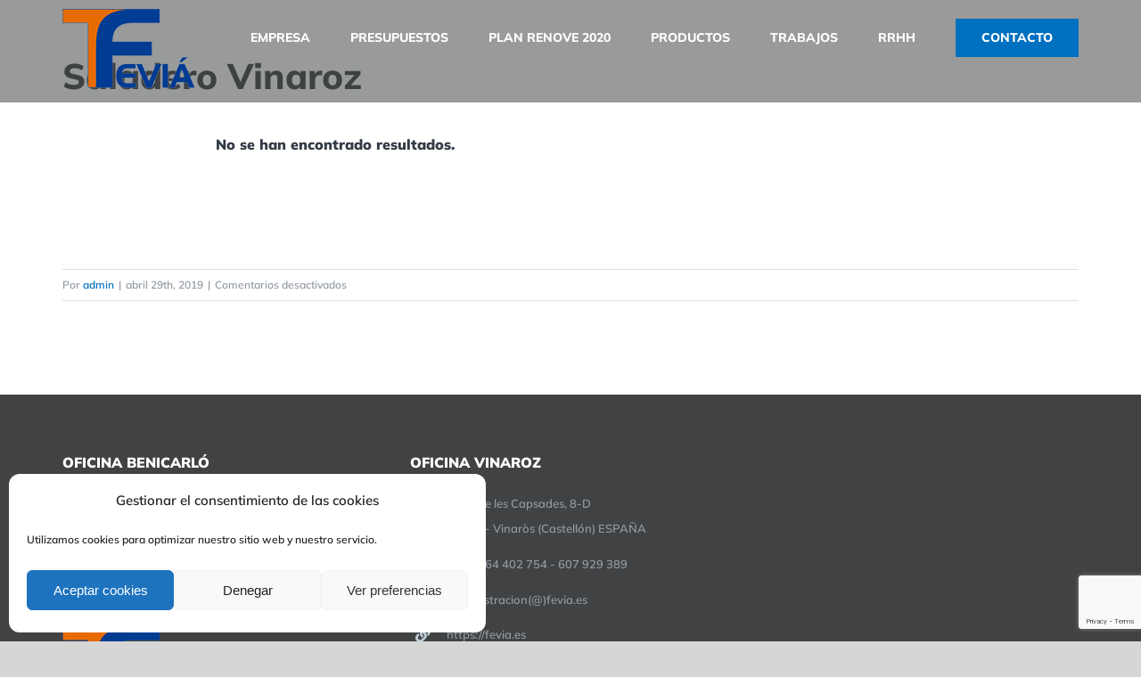

--- FILE ---
content_type: text/html; charset=utf-8
request_url: https://www.google.com/recaptcha/api2/anchor?ar=1&k=6Lcm_uAUAAAAAEY7Ig6_E_bmoOCqdwX6DlINGrux&co=aHR0cHM6Ly9mZXZpYS5lczo0NDM.&hl=en&v=7gg7H51Q-naNfhmCP3_R47ho&size=invisible&anchor-ms=20000&execute-ms=15000&cb=dt9fysiur03f
body_size: 48155
content:
<!DOCTYPE HTML><html dir="ltr" lang="en"><head><meta http-equiv="Content-Type" content="text/html; charset=UTF-8">
<meta http-equiv="X-UA-Compatible" content="IE=edge">
<title>reCAPTCHA</title>
<style type="text/css">
/* cyrillic-ext */
@font-face {
  font-family: 'Roboto';
  font-style: normal;
  font-weight: 400;
  font-stretch: 100%;
  src: url(//fonts.gstatic.com/s/roboto/v48/KFO7CnqEu92Fr1ME7kSn66aGLdTylUAMa3GUBHMdazTgWw.woff2) format('woff2');
  unicode-range: U+0460-052F, U+1C80-1C8A, U+20B4, U+2DE0-2DFF, U+A640-A69F, U+FE2E-FE2F;
}
/* cyrillic */
@font-face {
  font-family: 'Roboto';
  font-style: normal;
  font-weight: 400;
  font-stretch: 100%;
  src: url(//fonts.gstatic.com/s/roboto/v48/KFO7CnqEu92Fr1ME7kSn66aGLdTylUAMa3iUBHMdazTgWw.woff2) format('woff2');
  unicode-range: U+0301, U+0400-045F, U+0490-0491, U+04B0-04B1, U+2116;
}
/* greek-ext */
@font-face {
  font-family: 'Roboto';
  font-style: normal;
  font-weight: 400;
  font-stretch: 100%;
  src: url(//fonts.gstatic.com/s/roboto/v48/KFO7CnqEu92Fr1ME7kSn66aGLdTylUAMa3CUBHMdazTgWw.woff2) format('woff2');
  unicode-range: U+1F00-1FFF;
}
/* greek */
@font-face {
  font-family: 'Roboto';
  font-style: normal;
  font-weight: 400;
  font-stretch: 100%;
  src: url(//fonts.gstatic.com/s/roboto/v48/KFO7CnqEu92Fr1ME7kSn66aGLdTylUAMa3-UBHMdazTgWw.woff2) format('woff2');
  unicode-range: U+0370-0377, U+037A-037F, U+0384-038A, U+038C, U+038E-03A1, U+03A3-03FF;
}
/* math */
@font-face {
  font-family: 'Roboto';
  font-style: normal;
  font-weight: 400;
  font-stretch: 100%;
  src: url(//fonts.gstatic.com/s/roboto/v48/KFO7CnqEu92Fr1ME7kSn66aGLdTylUAMawCUBHMdazTgWw.woff2) format('woff2');
  unicode-range: U+0302-0303, U+0305, U+0307-0308, U+0310, U+0312, U+0315, U+031A, U+0326-0327, U+032C, U+032F-0330, U+0332-0333, U+0338, U+033A, U+0346, U+034D, U+0391-03A1, U+03A3-03A9, U+03B1-03C9, U+03D1, U+03D5-03D6, U+03F0-03F1, U+03F4-03F5, U+2016-2017, U+2034-2038, U+203C, U+2040, U+2043, U+2047, U+2050, U+2057, U+205F, U+2070-2071, U+2074-208E, U+2090-209C, U+20D0-20DC, U+20E1, U+20E5-20EF, U+2100-2112, U+2114-2115, U+2117-2121, U+2123-214F, U+2190, U+2192, U+2194-21AE, U+21B0-21E5, U+21F1-21F2, U+21F4-2211, U+2213-2214, U+2216-22FF, U+2308-230B, U+2310, U+2319, U+231C-2321, U+2336-237A, U+237C, U+2395, U+239B-23B7, U+23D0, U+23DC-23E1, U+2474-2475, U+25AF, U+25B3, U+25B7, U+25BD, U+25C1, U+25CA, U+25CC, U+25FB, U+266D-266F, U+27C0-27FF, U+2900-2AFF, U+2B0E-2B11, U+2B30-2B4C, U+2BFE, U+3030, U+FF5B, U+FF5D, U+1D400-1D7FF, U+1EE00-1EEFF;
}
/* symbols */
@font-face {
  font-family: 'Roboto';
  font-style: normal;
  font-weight: 400;
  font-stretch: 100%;
  src: url(//fonts.gstatic.com/s/roboto/v48/KFO7CnqEu92Fr1ME7kSn66aGLdTylUAMaxKUBHMdazTgWw.woff2) format('woff2');
  unicode-range: U+0001-000C, U+000E-001F, U+007F-009F, U+20DD-20E0, U+20E2-20E4, U+2150-218F, U+2190, U+2192, U+2194-2199, U+21AF, U+21E6-21F0, U+21F3, U+2218-2219, U+2299, U+22C4-22C6, U+2300-243F, U+2440-244A, U+2460-24FF, U+25A0-27BF, U+2800-28FF, U+2921-2922, U+2981, U+29BF, U+29EB, U+2B00-2BFF, U+4DC0-4DFF, U+FFF9-FFFB, U+10140-1018E, U+10190-1019C, U+101A0, U+101D0-101FD, U+102E0-102FB, U+10E60-10E7E, U+1D2C0-1D2D3, U+1D2E0-1D37F, U+1F000-1F0FF, U+1F100-1F1AD, U+1F1E6-1F1FF, U+1F30D-1F30F, U+1F315, U+1F31C, U+1F31E, U+1F320-1F32C, U+1F336, U+1F378, U+1F37D, U+1F382, U+1F393-1F39F, U+1F3A7-1F3A8, U+1F3AC-1F3AF, U+1F3C2, U+1F3C4-1F3C6, U+1F3CA-1F3CE, U+1F3D4-1F3E0, U+1F3ED, U+1F3F1-1F3F3, U+1F3F5-1F3F7, U+1F408, U+1F415, U+1F41F, U+1F426, U+1F43F, U+1F441-1F442, U+1F444, U+1F446-1F449, U+1F44C-1F44E, U+1F453, U+1F46A, U+1F47D, U+1F4A3, U+1F4B0, U+1F4B3, U+1F4B9, U+1F4BB, U+1F4BF, U+1F4C8-1F4CB, U+1F4D6, U+1F4DA, U+1F4DF, U+1F4E3-1F4E6, U+1F4EA-1F4ED, U+1F4F7, U+1F4F9-1F4FB, U+1F4FD-1F4FE, U+1F503, U+1F507-1F50B, U+1F50D, U+1F512-1F513, U+1F53E-1F54A, U+1F54F-1F5FA, U+1F610, U+1F650-1F67F, U+1F687, U+1F68D, U+1F691, U+1F694, U+1F698, U+1F6AD, U+1F6B2, U+1F6B9-1F6BA, U+1F6BC, U+1F6C6-1F6CF, U+1F6D3-1F6D7, U+1F6E0-1F6EA, U+1F6F0-1F6F3, U+1F6F7-1F6FC, U+1F700-1F7FF, U+1F800-1F80B, U+1F810-1F847, U+1F850-1F859, U+1F860-1F887, U+1F890-1F8AD, U+1F8B0-1F8BB, U+1F8C0-1F8C1, U+1F900-1F90B, U+1F93B, U+1F946, U+1F984, U+1F996, U+1F9E9, U+1FA00-1FA6F, U+1FA70-1FA7C, U+1FA80-1FA89, U+1FA8F-1FAC6, U+1FACE-1FADC, U+1FADF-1FAE9, U+1FAF0-1FAF8, U+1FB00-1FBFF;
}
/* vietnamese */
@font-face {
  font-family: 'Roboto';
  font-style: normal;
  font-weight: 400;
  font-stretch: 100%;
  src: url(//fonts.gstatic.com/s/roboto/v48/KFO7CnqEu92Fr1ME7kSn66aGLdTylUAMa3OUBHMdazTgWw.woff2) format('woff2');
  unicode-range: U+0102-0103, U+0110-0111, U+0128-0129, U+0168-0169, U+01A0-01A1, U+01AF-01B0, U+0300-0301, U+0303-0304, U+0308-0309, U+0323, U+0329, U+1EA0-1EF9, U+20AB;
}
/* latin-ext */
@font-face {
  font-family: 'Roboto';
  font-style: normal;
  font-weight: 400;
  font-stretch: 100%;
  src: url(//fonts.gstatic.com/s/roboto/v48/KFO7CnqEu92Fr1ME7kSn66aGLdTylUAMa3KUBHMdazTgWw.woff2) format('woff2');
  unicode-range: U+0100-02BA, U+02BD-02C5, U+02C7-02CC, U+02CE-02D7, U+02DD-02FF, U+0304, U+0308, U+0329, U+1D00-1DBF, U+1E00-1E9F, U+1EF2-1EFF, U+2020, U+20A0-20AB, U+20AD-20C0, U+2113, U+2C60-2C7F, U+A720-A7FF;
}
/* latin */
@font-face {
  font-family: 'Roboto';
  font-style: normal;
  font-weight: 400;
  font-stretch: 100%;
  src: url(//fonts.gstatic.com/s/roboto/v48/KFO7CnqEu92Fr1ME7kSn66aGLdTylUAMa3yUBHMdazQ.woff2) format('woff2');
  unicode-range: U+0000-00FF, U+0131, U+0152-0153, U+02BB-02BC, U+02C6, U+02DA, U+02DC, U+0304, U+0308, U+0329, U+2000-206F, U+20AC, U+2122, U+2191, U+2193, U+2212, U+2215, U+FEFF, U+FFFD;
}
/* cyrillic-ext */
@font-face {
  font-family: 'Roboto';
  font-style: normal;
  font-weight: 500;
  font-stretch: 100%;
  src: url(//fonts.gstatic.com/s/roboto/v48/KFO7CnqEu92Fr1ME7kSn66aGLdTylUAMa3GUBHMdazTgWw.woff2) format('woff2');
  unicode-range: U+0460-052F, U+1C80-1C8A, U+20B4, U+2DE0-2DFF, U+A640-A69F, U+FE2E-FE2F;
}
/* cyrillic */
@font-face {
  font-family: 'Roboto';
  font-style: normal;
  font-weight: 500;
  font-stretch: 100%;
  src: url(//fonts.gstatic.com/s/roboto/v48/KFO7CnqEu92Fr1ME7kSn66aGLdTylUAMa3iUBHMdazTgWw.woff2) format('woff2');
  unicode-range: U+0301, U+0400-045F, U+0490-0491, U+04B0-04B1, U+2116;
}
/* greek-ext */
@font-face {
  font-family: 'Roboto';
  font-style: normal;
  font-weight: 500;
  font-stretch: 100%;
  src: url(//fonts.gstatic.com/s/roboto/v48/KFO7CnqEu92Fr1ME7kSn66aGLdTylUAMa3CUBHMdazTgWw.woff2) format('woff2');
  unicode-range: U+1F00-1FFF;
}
/* greek */
@font-face {
  font-family: 'Roboto';
  font-style: normal;
  font-weight: 500;
  font-stretch: 100%;
  src: url(//fonts.gstatic.com/s/roboto/v48/KFO7CnqEu92Fr1ME7kSn66aGLdTylUAMa3-UBHMdazTgWw.woff2) format('woff2');
  unicode-range: U+0370-0377, U+037A-037F, U+0384-038A, U+038C, U+038E-03A1, U+03A3-03FF;
}
/* math */
@font-face {
  font-family: 'Roboto';
  font-style: normal;
  font-weight: 500;
  font-stretch: 100%;
  src: url(//fonts.gstatic.com/s/roboto/v48/KFO7CnqEu92Fr1ME7kSn66aGLdTylUAMawCUBHMdazTgWw.woff2) format('woff2');
  unicode-range: U+0302-0303, U+0305, U+0307-0308, U+0310, U+0312, U+0315, U+031A, U+0326-0327, U+032C, U+032F-0330, U+0332-0333, U+0338, U+033A, U+0346, U+034D, U+0391-03A1, U+03A3-03A9, U+03B1-03C9, U+03D1, U+03D5-03D6, U+03F0-03F1, U+03F4-03F5, U+2016-2017, U+2034-2038, U+203C, U+2040, U+2043, U+2047, U+2050, U+2057, U+205F, U+2070-2071, U+2074-208E, U+2090-209C, U+20D0-20DC, U+20E1, U+20E5-20EF, U+2100-2112, U+2114-2115, U+2117-2121, U+2123-214F, U+2190, U+2192, U+2194-21AE, U+21B0-21E5, U+21F1-21F2, U+21F4-2211, U+2213-2214, U+2216-22FF, U+2308-230B, U+2310, U+2319, U+231C-2321, U+2336-237A, U+237C, U+2395, U+239B-23B7, U+23D0, U+23DC-23E1, U+2474-2475, U+25AF, U+25B3, U+25B7, U+25BD, U+25C1, U+25CA, U+25CC, U+25FB, U+266D-266F, U+27C0-27FF, U+2900-2AFF, U+2B0E-2B11, U+2B30-2B4C, U+2BFE, U+3030, U+FF5B, U+FF5D, U+1D400-1D7FF, U+1EE00-1EEFF;
}
/* symbols */
@font-face {
  font-family: 'Roboto';
  font-style: normal;
  font-weight: 500;
  font-stretch: 100%;
  src: url(//fonts.gstatic.com/s/roboto/v48/KFO7CnqEu92Fr1ME7kSn66aGLdTylUAMaxKUBHMdazTgWw.woff2) format('woff2');
  unicode-range: U+0001-000C, U+000E-001F, U+007F-009F, U+20DD-20E0, U+20E2-20E4, U+2150-218F, U+2190, U+2192, U+2194-2199, U+21AF, U+21E6-21F0, U+21F3, U+2218-2219, U+2299, U+22C4-22C6, U+2300-243F, U+2440-244A, U+2460-24FF, U+25A0-27BF, U+2800-28FF, U+2921-2922, U+2981, U+29BF, U+29EB, U+2B00-2BFF, U+4DC0-4DFF, U+FFF9-FFFB, U+10140-1018E, U+10190-1019C, U+101A0, U+101D0-101FD, U+102E0-102FB, U+10E60-10E7E, U+1D2C0-1D2D3, U+1D2E0-1D37F, U+1F000-1F0FF, U+1F100-1F1AD, U+1F1E6-1F1FF, U+1F30D-1F30F, U+1F315, U+1F31C, U+1F31E, U+1F320-1F32C, U+1F336, U+1F378, U+1F37D, U+1F382, U+1F393-1F39F, U+1F3A7-1F3A8, U+1F3AC-1F3AF, U+1F3C2, U+1F3C4-1F3C6, U+1F3CA-1F3CE, U+1F3D4-1F3E0, U+1F3ED, U+1F3F1-1F3F3, U+1F3F5-1F3F7, U+1F408, U+1F415, U+1F41F, U+1F426, U+1F43F, U+1F441-1F442, U+1F444, U+1F446-1F449, U+1F44C-1F44E, U+1F453, U+1F46A, U+1F47D, U+1F4A3, U+1F4B0, U+1F4B3, U+1F4B9, U+1F4BB, U+1F4BF, U+1F4C8-1F4CB, U+1F4D6, U+1F4DA, U+1F4DF, U+1F4E3-1F4E6, U+1F4EA-1F4ED, U+1F4F7, U+1F4F9-1F4FB, U+1F4FD-1F4FE, U+1F503, U+1F507-1F50B, U+1F50D, U+1F512-1F513, U+1F53E-1F54A, U+1F54F-1F5FA, U+1F610, U+1F650-1F67F, U+1F687, U+1F68D, U+1F691, U+1F694, U+1F698, U+1F6AD, U+1F6B2, U+1F6B9-1F6BA, U+1F6BC, U+1F6C6-1F6CF, U+1F6D3-1F6D7, U+1F6E0-1F6EA, U+1F6F0-1F6F3, U+1F6F7-1F6FC, U+1F700-1F7FF, U+1F800-1F80B, U+1F810-1F847, U+1F850-1F859, U+1F860-1F887, U+1F890-1F8AD, U+1F8B0-1F8BB, U+1F8C0-1F8C1, U+1F900-1F90B, U+1F93B, U+1F946, U+1F984, U+1F996, U+1F9E9, U+1FA00-1FA6F, U+1FA70-1FA7C, U+1FA80-1FA89, U+1FA8F-1FAC6, U+1FACE-1FADC, U+1FADF-1FAE9, U+1FAF0-1FAF8, U+1FB00-1FBFF;
}
/* vietnamese */
@font-face {
  font-family: 'Roboto';
  font-style: normal;
  font-weight: 500;
  font-stretch: 100%;
  src: url(//fonts.gstatic.com/s/roboto/v48/KFO7CnqEu92Fr1ME7kSn66aGLdTylUAMa3OUBHMdazTgWw.woff2) format('woff2');
  unicode-range: U+0102-0103, U+0110-0111, U+0128-0129, U+0168-0169, U+01A0-01A1, U+01AF-01B0, U+0300-0301, U+0303-0304, U+0308-0309, U+0323, U+0329, U+1EA0-1EF9, U+20AB;
}
/* latin-ext */
@font-face {
  font-family: 'Roboto';
  font-style: normal;
  font-weight: 500;
  font-stretch: 100%;
  src: url(//fonts.gstatic.com/s/roboto/v48/KFO7CnqEu92Fr1ME7kSn66aGLdTylUAMa3KUBHMdazTgWw.woff2) format('woff2');
  unicode-range: U+0100-02BA, U+02BD-02C5, U+02C7-02CC, U+02CE-02D7, U+02DD-02FF, U+0304, U+0308, U+0329, U+1D00-1DBF, U+1E00-1E9F, U+1EF2-1EFF, U+2020, U+20A0-20AB, U+20AD-20C0, U+2113, U+2C60-2C7F, U+A720-A7FF;
}
/* latin */
@font-face {
  font-family: 'Roboto';
  font-style: normal;
  font-weight: 500;
  font-stretch: 100%;
  src: url(//fonts.gstatic.com/s/roboto/v48/KFO7CnqEu92Fr1ME7kSn66aGLdTylUAMa3yUBHMdazQ.woff2) format('woff2');
  unicode-range: U+0000-00FF, U+0131, U+0152-0153, U+02BB-02BC, U+02C6, U+02DA, U+02DC, U+0304, U+0308, U+0329, U+2000-206F, U+20AC, U+2122, U+2191, U+2193, U+2212, U+2215, U+FEFF, U+FFFD;
}
/* cyrillic-ext */
@font-face {
  font-family: 'Roboto';
  font-style: normal;
  font-weight: 900;
  font-stretch: 100%;
  src: url(//fonts.gstatic.com/s/roboto/v48/KFO7CnqEu92Fr1ME7kSn66aGLdTylUAMa3GUBHMdazTgWw.woff2) format('woff2');
  unicode-range: U+0460-052F, U+1C80-1C8A, U+20B4, U+2DE0-2DFF, U+A640-A69F, U+FE2E-FE2F;
}
/* cyrillic */
@font-face {
  font-family: 'Roboto';
  font-style: normal;
  font-weight: 900;
  font-stretch: 100%;
  src: url(//fonts.gstatic.com/s/roboto/v48/KFO7CnqEu92Fr1ME7kSn66aGLdTylUAMa3iUBHMdazTgWw.woff2) format('woff2');
  unicode-range: U+0301, U+0400-045F, U+0490-0491, U+04B0-04B1, U+2116;
}
/* greek-ext */
@font-face {
  font-family: 'Roboto';
  font-style: normal;
  font-weight: 900;
  font-stretch: 100%;
  src: url(//fonts.gstatic.com/s/roboto/v48/KFO7CnqEu92Fr1ME7kSn66aGLdTylUAMa3CUBHMdazTgWw.woff2) format('woff2');
  unicode-range: U+1F00-1FFF;
}
/* greek */
@font-face {
  font-family: 'Roboto';
  font-style: normal;
  font-weight: 900;
  font-stretch: 100%;
  src: url(//fonts.gstatic.com/s/roboto/v48/KFO7CnqEu92Fr1ME7kSn66aGLdTylUAMa3-UBHMdazTgWw.woff2) format('woff2');
  unicode-range: U+0370-0377, U+037A-037F, U+0384-038A, U+038C, U+038E-03A1, U+03A3-03FF;
}
/* math */
@font-face {
  font-family: 'Roboto';
  font-style: normal;
  font-weight: 900;
  font-stretch: 100%;
  src: url(//fonts.gstatic.com/s/roboto/v48/KFO7CnqEu92Fr1ME7kSn66aGLdTylUAMawCUBHMdazTgWw.woff2) format('woff2');
  unicode-range: U+0302-0303, U+0305, U+0307-0308, U+0310, U+0312, U+0315, U+031A, U+0326-0327, U+032C, U+032F-0330, U+0332-0333, U+0338, U+033A, U+0346, U+034D, U+0391-03A1, U+03A3-03A9, U+03B1-03C9, U+03D1, U+03D5-03D6, U+03F0-03F1, U+03F4-03F5, U+2016-2017, U+2034-2038, U+203C, U+2040, U+2043, U+2047, U+2050, U+2057, U+205F, U+2070-2071, U+2074-208E, U+2090-209C, U+20D0-20DC, U+20E1, U+20E5-20EF, U+2100-2112, U+2114-2115, U+2117-2121, U+2123-214F, U+2190, U+2192, U+2194-21AE, U+21B0-21E5, U+21F1-21F2, U+21F4-2211, U+2213-2214, U+2216-22FF, U+2308-230B, U+2310, U+2319, U+231C-2321, U+2336-237A, U+237C, U+2395, U+239B-23B7, U+23D0, U+23DC-23E1, U+2474-2475, U+25AF, U+25B3, U+25B7, U+25BD, U+25C1, U+25CA, U+25CC, U+25FB, U+266D-266F, U+27C0-27FF, U+2900-2AFF, U+2B0E-2B11, U+2B30-2B4C, U+2BFE, U+3030, U+FF5B, U+FF5D, U+1D400-1D7FF, U+1EE00-1EEFF;
}
/* symbols */
@font-face {
  font-family: 'Roboto';
  font-style: normal;
  font-weight: 900;
  font-stretch: 100%;
  src: url(//fonts.gstatic.com/s/roboto/v48/KFO7CnqEu92Fr1ME7kSn66aGLdTylUAMaxKUBHMdazTgWw.woff2) format('woff2');
  unicode-range: U+0001-000C, U+000E-001F, U+007F-009F, U+20DD-20E0, U+20E2-20E4, U+2150-218F, U+2190, U+2192, U+2194-2199, U+21AF, U+21E6-21F0, U+21F3, U+2218-2219, U+2299, U+22C4-22C6, U+2300-243F, U+2440-244A, U+2460-24FF, U+25A0-27BF, U+2800-28FF, U+2921-2922, U+2981, U+29BF, U+29EB, U+2B00-2BFF, U+4DC0-4DFF, U+FFF9-FFFB, U+10140-1018E, U+10190-1019C, U+101A0, U+101D0-101FD, U+102E0-102FB, U+10E60-10E7E, U+1D2C0-1D2D3, U+1D2E0-1D37F, U+1F000-1F0FF, U+1F100-1F1AD, U+1F1E6-1F1FF, U+1F30D-1F30F, U+1F315, U+1F31C, U+1F31E, U+1F320-1F32C, U+1F336, U+1F378, U+1F37D, U+1F382, U+1F393-1F39F, U+1F3A7-1F3A8, U+1F3AC-1F3AF, U+1F3C2, U+1F3C4-1F3C6, U+1F3CA-1F3CE, U+1F3D4-1F3E0, U+1F3ED, U+1F3F1-1F3F3, U+1F3F5-1F3F7, U+1F408, U+1F415, U+1F41F, U+1F426, U+1F43F, U+1F441-1F442, U+1F444, U+1F446-1F449, U+1F44C-1F44E, U+1F453, U+1F46A, U+1F47D, U+1F4A3, U+1F4B0, U+1F4B3, U+1F4B9, U+1F4BB, U+1F4BF, U+1F4C8-1F4CB, U+1F4D6, U+1F4DA, U+1F4DF, U+1F4E3-1F4E6, U+1F4EA-1F4ED, U+1F4F7, U+1F4F9-1F4FB, U+1F4FD-1F4FE, U+1F503, U+1F507-1F50B, U+1F50D, U+1F512-1F513, U+1F53E-1F54A, U+1F54F-1F5FA, U+1F610, U+1F650-1F67F, U+1F687, U+1F68D, U+1F691, U+1F694, U+1F698, U+1F6AD, U+1F6B2, U+1F6B9-1F6BA, U+1F6BC, U+1F6C6-1F6CF, U+1F6D3-1F6D7, U+1F6E0-1F6EA, U+1F6F0-1F6F3, U+1F6F7-1F6FC, U+1F700-1F7FF, U+1F800-1F80B, U+1F810-1F847, U+1F850-1F859, U+1F860-1F887, U+1F890-1F8AD, U+1F8B0-1F8BB, U+1F8C0-1F8C1, U+1F900-1F90B, U+1F93B, U+1F946, U+1F984, U+1F996, U+1F9E9, U+1FA00-1FA6F, U+1FA70-1FA7C, U+1FA80-1FA89, U+1FA8F-1FAC6, U+1FACE-1FADC, U+1FADF-1FAE9, U+1FAF0-1FAF8, U+1FB00-1FBFF;
}
/* vietnamese */
@font-face {
  font-family: 'Roboto';
  font-style: normal;
  font-weight: 900;
  font-stretch: 100%;
  src: url(//fonts.gstatic.com/s/roboto/v48/KFO7CnqEu92Fr1ME7kSn66aGLdTylUAMa3OUBHMdazTgWw.woff2) format('woff2');
  unicode-range: U+0102-0103, U+0110-0111, U+0128-0129, U+0168-0169, U+01A0-01A1, U+01AF-01B0, U+0300-0301, U+0303-0304, U+0308-0309, U+0323, U+0329, U+1EA0-1EF9, U+20AB;
}
/* latin-ext */
@font-face {
  font-family: 'Roboto';
  font-style: normal;
  font-weight: 900;
  font-stretch: 100%;
  src: url(//fonts.gstatic.com/s/roboto/v48/KFO7CnqEu92Fr1ME7kSn66aGLdTylUAMa3KUBHMdazTgWw.woff2) format('woff2');
  unicode-range: U+0100-02BA, U+02BD-02C5, U+02C7-02CC, U+02CE-02D7, U+02DD-02FF, U+0304, U+0308, U+0329, U+1D00-1DBF, U+1E00-1E9F, U+1EF2-1EFF, U+2020, U+20A0-20AB, U+20AD-20C0, U+2113, U+2C60-2C7F, U+A720-A7FF;
}
/* latin */
@font-face {
  font-family: 'Roboto';
  font-style: normal;
  font-weight: 900;
  font-stretch: 100%;
  src: url(//fonts.gstatic.com/s/roboto/v48/KFO7CnqEu92Fr1ME7kSn66aGLdTylUAMa3yUBHMdazQ.woff2) format('woff2');
  unicode-range: U+0000-00FF, U+0131, U+0152-0153, U+02BB-02BC, U+02C6, U+02DA, U+02DC, U+0304, U+0308, U+0329, U+2000-206F, U+20AC, U+2122, U+2191, U+2193, U+2212, U+2215, U+FEFF, U+FFFD;
}

</style>
<link rel="stylesheet" type="text/css" href="https://www.gstatic.com/recaptcha/releases/7gg7H51Q-naNfhmCP3_R47ho/styles__ltr.css">
<script nonce="WjiRWHmmNr0nOYW80ZviTw" type="text/javascript">window['__recaptcha_api'] = 'https://www.google.com/recaptcha/api2/';</script>
<script type="text/javascript" src="https://www.gstatic.com/recaptcha/releases/7gg7H51Q-naNfhmCP3_R47ho/recaptcha__en.js" nonce="WjiRWHmmNr0nOYW80ZviTw">
      
    </script></head>
<body><div id="rc-anchor-alert" class="rc-anchor-alert"></div>
<input type="hidden" id="recaptcha-token" value="[base64]">
<script type="text/javascript" nonce="WjiRWHmmNr0nOYW80ZviTw">
      recaptcha.anchor.Main.init("[\x22ainput\x22,[\x22bgdata\x22,\x22\x22,\[base64]/[base64]/UltIKytdPWE6KGE8MjA0OD9SW0grK109YT4+NnwxOTI6KChhJjY0NTEyKT09NTUyOTYmJnErMTxoLmxlbmd0aCYmKGguY2hhckNvZGVBdChxKzEpJjY0NTEyKT09NTYzMjA/[base64]/MjU1OlI/[base64]/[base64]/[base64]/[base64]/[base64]/[base64]/[base64]/[base64]/[base64]/[base64]\x22,\[base64]\\u003d\\u003d\x22,\x22DSPCpkMPwpbCj8KHdsKCIG7ChcKGwp48w7jDoTRLwpR4IgbCm2PCgDZTwoEBwrxGw7xHYHTCh8Kgw6MNZAxsd24AblZRdsOEWxISw5Nuw7XCucO9wqlyAGNsw7MHLC1PwovDq8OOJ1TCgWhqCsKycHBoccOIw67DmcOswqo5FMKMRWYjFsK/[base64]/ClcKCX8O6f8OSJx3DiV3Ch8KfXiHCocOIwpPDo8OKFVMTPUAew7tywoBVw4JzwpBLBG3CmnDDnh/[base64]/DvMOHwrwSbyjDhhwHG8OwSsO7w4UTwrrCkcOhK8ORw63Dq2bDsSrColbCtGjDhMKSBEbDuQpnDkDChsOnwofDvcKlwq/CrcO3wprDkBF9eCx3wpvDrxliY2oSNnEpUsOwwqzClREAwqXDnz1XwrBHRMKrNMOrwqXCs8O5RgnDksKtEVIRwofDicOHbjMFw49DY8Oqwp3DlsO5wqc7w5pRw5/Cl8K3CsO0K1wILcOkwpgJwrDCucKCZsOXwrfDkUbDtsK7fcKiUcK0w45xw4XDhTtAw5LDnsOxw63DklHCiMONdsK6I1VUMwMFZxNBw5toc8KuMMO2w4DCrMORw7PDqxfDlMKuAlLCoELCtsONwrR0GzUwwr10w694w43CscOqw6rDu8KZRcOyE3Ujw6IQwrZlwo4Nw7/DpMOxbRzCkcKdfmnCshzDswrDlMOfwqLCsMOMUcKyR8O6w4UpP8O6IcKAw4MhfmbDo0PDn8Ojw53Dj3ICN8Klw7wGQ1opXzMTw5vCq1jCh0gwPmvDuULCj8Khw7HDhcOGw5fCi3hlwo3DoEHDocOrw47DvnVhw49YIsOZw4jCl0kNwo/DtMKKw79JwofDrknDtk3DuErCsMOfwo/DrDTDlMKEdMO6WCvDicOeXcK5L0tIZsK1f8OVw5rDssKda8KMwo3DtcK7UcO9w41lw4LDmcK4w7NoG1rCkMO2w7BkWMOMW2bDqcO3ASzCsAMRZ8OqFkDDjQ4YIcOACcOoTcKCBkYUZD8nw4/DkloowqU9HMOMw6PCqMOFwq5ow6NhwqrCl8OhKsOvw6pRZDrDscO/GMOQwr4Tw5BBw4/DqsOywps+wqzDi8K2w49NwpTDgsKfwp7CtsKNw4NHc1DDscO8KMOQwpbDp2pNwoLDg2pOw7JQw79AB8K6w4A1w55VwqjCsz5NwqzCqcKBVETCuT83GwMnw4tXGMKMZBYWw4BIwrfDg8OLEcKweMOlTxTDlcKedjHDvMK+f3ALL8ODw6bDkRLDuzoSEcK3QH/DiMKuZjc9Y8OZw7nDvcOAalJMwrzDtzLDs8Kiwr/CrsOUw5wPwpjDphMVw78Kwr5Ww6gVTwLDsMK2wqY2wppXPk1dw74pKMO/[base64]/HDVzdk3Cn8K0GUMhwp7DlMKhO8OMwobCjTQUXcKxYcKew4rCv3ANUW3CiDhtf8KlEMOuw6hdOkDChcOgEQYxXgIoYz1aFMO0MXnDrBDDt0MKwoPDlnUvw5pcwr7DlT/DkC5YVWbDpMKvWWDDiUddw6HDmzDCocO4SsO5FSxgw7zDskHCplNwwrzCpcOJBsOKDsKJwqrDpMOrXmFwL17Cg8O6AjjDl8KRSsK3ScKfEDvDuWEmworDgj/DgEPCowtBwoXDp8Kgw43DjVxHHcKAw4gBcAkjwpwKw7ouJsK1w7U5wpRVN1t3w41edMKBwoXDl8Ojw7RxMMOUw73CkcOYwpYlTD3Cl8K8Y8KjQAnCnAkmwqHDnS/CnSN4wqrCp8KzJMKtKA7CqcKjwq8cBMO2w4PDoAYfwoMbFsOiSsOGw57DlcO0J8KswqhyMsODAsOBG0RiwqjDiC/DlBbDmxnCoUXClg5tWmooYWFewozDmcO6wrZWf8K4TcKrw7bDs2PCl8KxwoETPcKEeHxdw4kPw5cuDcOeHC0gw50kPMKjacOSdj/Crk9SfMO1JU7DphdvA8OORsOAwrx1OMOHfMOySsOHw6sOfiU4URHCl2HCtTPCnF1lIUzDj8KUwpvDhcKAICnCshbCg8O+w5nDjhLDscO+w71GYSDCtllONnTClMKmX0xJw5bCnMKLQ0lDb8KhYn7Dt8Kwbl3DgsK5w4JzBHd5O8OoBcK/OTtJHXTDsH/CgiQ+w5jDhsKzw7BNUTHDmE4HNcOKw6HCuWvDvEjCiMKPLcKnw6s+Q8KyF2MIw6lLHcKYdD8/wpvDh0YIf15gw7nDg0wAwoBmw7pBcQE/XMKcwqZGw6l0DsKlw4AOa8KxKMKMax3CscOdOhZIw5/DnsK/XCRdK2nCrsKww7I+I28ww65Pw7XDs8KLVcOWw50Zw7PDimHDscKhwrfDncOfd8KaWMK5w7HDrMKbZMKDacKmwrTDih/DpkfCpxYKDCrDpcKCworDtSnClsO1wrxAw7fCuUQFw4fDqipiI8Okem/Dkh7DkCfDkh3ClcKiwqsvScKvT8OKOMKHHsO9wqXCosKUw7pEw7tnw65CSn/[base64]/wrjCthLCucKKw7XCj8OUwoFQwoTDicKhRDFrw7nCi8Kzw5ceUcO/[base64]/wqfDgAHDi3LDmAYqI8Ktw4Y0wq0Ewrp3KATDqcOQdyQkEcOAD1AKw71QMXzCpMOxwpQ5RsKQw4MlwpzCmsKvw4ZowqDDtDLCkcOdwoUBw7TDk8KcwpxKwochfcK4YsKSKjMIwrvDp8KnwqfDtXbDu0MpwrDDtXk8CcObBUsuw50ewoN9DBbDqEdxw7B6wp/Cq8KUwoXCkVQ1H8KQw73Dv8KnE8K+bsOuw4gcw6DCgMOracONesOSacKbLSXCiA1tw6jDn8OxwqXDrALDnsObw49JHHnDg3B0w4JaaVrCvwrDjMOUeQ9ee8KLH8KEwqjDuG5Tw7PCuybDn1/[base64]/DhxJLdQgYw5TDjC3CvsOsw7vCscOlw7N/H8Klwo5MEx10wrF5w7pRw6TDpVRBw5fCtUoWQMOyw43CtMKJbAjCqsO7L8OFMsKONhEWSWzCq8KTesKDwoYDwr/ClAQWwoUzw5LCv8K2YEtzQjQqwr3CrgXCnEXCklTDg8KKDcKYwrHDqAbDisODThrDj0dow645GsK6w6jChsKaFcKDwoDDu8OkBXnDnTrCujjDp37CtTR2w5gzScOkXcKSw4Q/WsOpwoPCpsOww4w4UmHDpMOYMHRrEcOPa8O9XgnCvUnCscKKw7spcx3ClVBLw5UDCcOiK1hzwpXDssOVLcKywpLCrylhEcK2ZH8oZcKSWWXDoMKKanrDscKIwqhASMKUw6/[base64]/[base64]/woYowrzDpsO6wrDDj8OXU3VEaCzDq3J7wo3DvAMND8OAMcO1w4DDssO5wobDucKewoA5fcOnwoXCvMKVAcKsw4IIKsK2w6XCqsKQZMK6EF/Ci0zClcOfw4x7UnsCQcK2w6fCvcKnwpJSw4dZw6B0wpd6woAdw5pWB8KLMFk6w7XCicOnwpfChsK5Phs/wr3CscOfw4NregjCocKSwrceTsKdd1pZAsKlfxZrw4pkK8OrDDdicsKCwpgFIMKZRzXCny8ew79Xw4/DlMOZw7TCm3TCrsKZMMOiwo3Ct8KIJRjDmMOiwq7CrzfCiGUTw6jDgCw7w7ltPDfCs8K1w4bDpw3Cv3jCrMKTwoNDw7gKw4MywpwtwrzDshkyK8OrYsOow6HCuXpcw6V/w40AL8Okw6vCjhnCscKmMcOeU8KMwqPDknfDsiYTwpDDnsO2w7UFwoNwwq7DscOxMV7Cmk1+HkrClwTCjhPCsxJJPwXCm8KeM0x7wovCh1rDhcORAMOvFWlvdcOPbsK8w67ClVPCpcKfMsOxw5HCq8Khw5hbKHLCtcKrw6Nzw7fDmMKdP8KKfcKJwp/[base64]/CgsOFwqdhwqVPw7fCt8OYw4QwN8Ozw58YZRnDn8K3wqwdwrogbcOsw5VHMcKDwoXCg3/DpnfCqcOdwq8AZGsAwr59Q8KULWIlwrUTFMKhwqrCgmJ5EcK9R8OwVsO4DsOSFhPDk0bDqcKyfcKFIkVsw5JfJibDr8KEwrUqdMK+GcKhw7TDkALCpAvDsDlOBMK0NcKAwp/Dgk/[base64]/wrJhwr7Ds8Kgwqh+wqEAYBRlw6cCCiDCicO5woMdw6HDjg4GwpdAaD1XA3TDv3A+wp/Ds8KoQMK+CsOeChrCqsKzw4bDhMKEw44fwqNFNBrDqxjDrU5kw5TDiTh7E1PCrnhBVkApwozDu8KZw5dbw6jCtcOtEcONMMKEBcKWE0JwwqXDnDbCihPCp1nConbDusK2AsO/AWpmLBJ8HMO4wpBaw7JIAMKXwqnDjTEoBz5Vw5jCiTgcJjLChzIdwofCnAVAL8K8acK/wrHDhVdtwq8ww4nCusKIwoLCoB89wrdbw4hfw4nCpD9Aw5pGAXsQw6sCFsOTwrvDslkxwrgMKsKZwp7Cn8ObwoPCpEVPdCUrOFnDnMK1ZT/CqT1aX8KhLcOYwq9vw5XCi8O5WUNIYMOdIMOkT8KywpQwwozCp8OtLsKfcsObw5tdAx9iw7B7wpwxXGQ7GkvDtcK5R1DCicKgwq3CrkvDo8O+wojCqUobZEExw6HDr8KyMW8DwqJcPgJ/WxTDilEqwpHCosOnQRw3X3Y5w6HCuhfCtx3CiMKuw6rDvxtpw7Ztw51GdcOuw4rDvEBkwrwzMGZjwoA7IcOvBh7Dpx8Kw4Aew6fDjktdMzVwwpcDAsO6GWYZBMKGRMO3HkZSw4XDncKTwot6DG/ClB/CmXXDqFlmNA3DqRLCgMKwBMOuwqMmRhQbw44cFijCjS1TczoCCERtQSsZwrdvw6pcw40ILcKrDMK+TxnDsSx5MjDCgsOtwrHDj8O3wpF+b8OcN2nCnV7DhGp9woV2X8OedgM2w6kawr/DmcOmw4J+dEs2w5EaHmXDi8K1SToZTX9YZUVNSBR3wpN+w4zCkVVuw54Iwps6woABw6AKw6I7wqdpw5rDpA7CvwUYw5zDvG9zPR8cTVo9wq1tLRQSVWzCicOqw6HDjUTDo2PDiW/Cv10qL1Erf8OWwrvDkDkGSsKIw6F9woLDscOfwrJqwqJAX8O4VMKpdSHCh8OFw4JuF8K5wo5ewp3DnTHDpsKkDDDClQwvSybCi8OIRMKNw6c/w5nCnsOdw67ClcKEBcOFw44Sw53DpwfCkcONw5DDjsKGwq8wwqpFdi4TwpENdcOxFsOfw7g7w5TCs8KJw5EnCmjCicOEw4/[base64]/DkcKBwrTDjkoMHcKNwpDDq8KhNRA0SS3CrsK/ejTDs8OfPMO2wrbCqyQlJ8O/wot6JcOMw5ECR8KFUMOGblNyw7bDl8OCwofDllUVwo8GwprDiCHCr8KGX0Iyw5dZw5MVCRfDmMK0RE7Cqx0wwrJkwq8HQcO8YRUzw6/DssKpJMKiw5Vaw7VpbAQycizDpWsBLMOTTivDtsOIfMKdeUo7LcOCKMOuwpnDiC/[base64]/[base64]/[base64]/DkMOEADHDk8O5wr7DucO6w4wTKVBCwpLCgsK2woJHKcKowr3DsMOFKMO4w6nCo8Kew7DCtFM0bcK0wphFwqUMMMO1w5rDhMKiGnHCgsOVDR/CnMKDWzPCi8KSwoDCgFbCozDCgMOJwrtEw4HCgcOaAmfClRrDqX7ChsOZwpLDjkbDjlZVw5MqIsKmA8O3w6fDugvDvR/DviDDlztzCnldwrYUwqfClwE6fsOnP8OSw5VmVQ4mwowwTX7Dvw/[base64]/w6jCgCDDmsOXwrwEworDncOdwrTDgyPDscK0w50jS8OwXxTCrcOVw6R6ZmdVw6wdTsOXwqLCrGDDj8Oww4fDjQ7CkMOSLGLDlTbCpCfCphp1JcKmZsKzRcKNXMKBwoZcfcKwaWlZwpt2ZsOcwofDqA8dQmd/[base64]/Cl3jCgDULGEbCrsOAAzzDhMOONnzDicKFWHTDninDlsOpCj7Ct1nDlMK5wpteUMOSQn9qw6JRwrfCnsKsw6pGAB0qw53DgcKAP8Ohw4rDmcOqw4tjwrQJFTJDLivCncKnaUzDgMOfw4zCpE/Cuh/CiMK/[base64]/CmCLDtsOVwrsbw4hbCcOITExnw57Ci8K3cXlEbQHCkcOMSyXDu3YSU8OyWMOeXUEFw5nDlMOdwpHCuSwsS8OvwpHCtsKSw74sw69rw7xCwobDh8OAfsK5ZsO+w48JwoAoCMOvKG83wozCuyA7w63CqjEVwpzDrUzCknkVw63DqsORwrVKJQ/[base64]/[base64]/Di8K+wq1pV8K4aRR/w4zCkcKUwqLCkG5VLhIJJ8Kdf0jCtsKLZAHDncKnw6HDpsOjw7/[base64]/DuRPCj1BQdEpgwoDCmH3Co8Oicj7CnsK9PcKQXMK6TGbCisKqwrHCrcKoCWDCvGPDtjE5w4PCp8KVw6HCmsK/wpFfQgLDosKdwrV9LsOTw6DDly/Ds8OowoPDiXF/U8OwwqE5EsKAwqDDqXlrNF3Du0Qcw73DkMKxw7ANXnbCvlR6w5/Cn2gGO1DDm09RYcOUwrRrI8OQQipTw6nDqcKxw5PDpcK7w5vDgX7CisO8w6nCvBHDocOdw7XDncKIw7dmTRrDsMKPw7HDjcONCTkBKlfDu8O4w5IcUcOqdMO/[base64]/CtMOTC2fDtcKpasKrwpAuKcOhw58/ZFVdXVIaw5TCisK2ZcKvw4vCjsOeVcKfwrEWC8O1UxHCgTrCrUnDhsKjw4/DmxoxwppeIcKfMcK8L8KYHMOlaz/DmMOzwpgpPwvDpgZjw7vCgAFVw4xoalF1w7Yzw7tGwq7Cn8KeasK5VTABw4k7EcK/wofCmMOmSEvCtHtMw4E8w4PDt8OCMHTDqcOMY1jDiMKCwr/Cs8OFw5jCl8KCFsOoMFfCgMKfFMOgwqweH0LDjMOEwo59JMK/[base64]/CkcKfXMOcwq4LQjXCtn1iwp/Dvy3CrHrChsO5TsOXEm3DtD3DvTHDlsOcw6/DtMKUw53Dj3g9w5HDi8KHCsOsw7d7ZcOlbMKZw6szOsKzwp45YMKew7bDjhIOekXCtsOwbGhxw6l9woHCnsKVYMK/woB1w5TDgMO2JXEoGcK5OsK7wp7DrHPDvsKpw7XCvcOqGMOTwoPDn8K8HynCp8OlJsOGwo9SARxaAcONw7NQH8OcwrXDqSDDpcKYZxrDtHfCvcKKIcKvwqXDpMKWw5JDw5Ivw6N3w5dUwrDCmHVqw7LCmcOTZzwJw6QQwoN/w68kw4MFDcO6wp/CvwJ0BMKILMO3w6vDj8KZGzTCp2nCq8OvNMK4cnPClMOgwprDtMOxT1bDqkYYwpRhw4PClHVWwo8UbwXDjcOFLMKEwpvChRQuwqYvC2bClzbCliYpBcOkCjDDkxHDimTDi8KLdMKkIQLDusKXDAosKcKSW1/Dt8KkdsOIRcOYwod+XivCk8KLLcOMMcOFw7fDv8KUwrDCqXTDhl1GJ8OxYj7DocK6wq8iwrbCg8KmwpHCgVcJw700wofCghnDnjljRHVkLMKLw6bDhMOzGsOQd8O2TMKMYyxEfAFpAcKDwoRIQXfCsMK6w7vCo1UYwrTCjhN7d8O+YQzCisKGwpTCp8K/TFo5AMKGRXXCrlMUw4zChsOQLMOew4jDjA7CuxbDgmrDnBnCl8ORw77Du8O9w50swrnDknLDiMK6fBl2w5U4wqPDhMOcwq3Cu8OUwqVmwrnDgMKMD2LCn3nDkXFCEsOvdsKKBDJkEVXDsHUqwqQWwo7DmxUHw5Qawog5HA7DmMKXwqnDocO4Q8K7GcO4YH/DlQ3CgRbCu8OSGlDCm8KJCRwHwpnDo3nClcKxwpbDozPCjBItwod2ccOpWH8EwoItHSXCtMKFw7snw7QcemvDlUF+w5YIwqnDtmfDkMKww5Z1AQPDth7CicKkDMKVw5guw6c9E8Obw6LConbDiR/[base64]/Cpgg+flgowrHCjWEsfjJBTsKALcKDwqw5wrNgSsOyIS/DsxzDtcOZbU/DgQxFF8KZw5zCj1LDucKtw4JcXFnCqsK0woPDmHIDw5TDlG7DvMOIw5PDqybDu3LDssOAw4xVI8OxHcOzw4JJWBTCuXYyd8O2woVwwr7DkVjCiGbCpcOhw4DDsHTDsMO4w5rDscKRFlhTIMKrwq/[base64]/ClMK4wrnCkcK/[base64]/CvH8+TTnDhWPDkSRKwrHDtMK3Yw7Dkj8wSMOawqvDtgvDt8OEwpxfwoMbK1gAfGJMw7LCvMKNw7ZnJWHDhzHDt8Oow4rDsxXDscKyCXDDjcKqYMOeFsOrwoDCqVfCtMKpwp/DrA7DlcKVwprDlMO/[base64]/[base64]/CvMOIw508w6PDrcOew7Ybe8K+wrpawpzCqjnDtMO9wqhIQsKBU0HDjcKUYF4WwoFIGnTDkMKZwqvCjsOaw7lfRMK2GwIPw7ccw6law6bDsD8NEcOTwo/DmMO9w73Dg8OKwr7DqgEywr3CjcOew7JBCsKiwpNSw5HDrF7ClsK8wo3DtUAyw7JhwrzCvA3ClcKDwqZiJMOjwr7DtsO6UAHCjkN8wozCpyt/UcOAwrI2TUHDhsK1WGbDsMOSR8KUC8OmN8KoK1bCv8O4wo7Cs8Ksw5LDoQhjw69Aw7EfwoJRbcKOwr9tBmHCj8OHRnjColkPHx4ybi/DpcOMw6bCl8Ojw7HCjEfDmDNJLzDCoEhtC8Kzw6LDv8OawozDl8O5AcO8azbDgsKaw5A8w6BfIsOHUMO/[base64]/ecOBUB9vwp1vw6LDsAXDjhwAL2rCuV3DnQtLw7Yhwq/[base64]/CtsK4w5zCsVQ3woI7KFbCicOfwoF1woF6wqUrwozCjmjDuMO3d3vDvHofQhDDsMO1w7PDm8KXaFQgw6PDrMOuwp1/w48cw6xeOiPDpnbDmcKNwovDvsKew7Jww7zCtm3CnyRdw5PCm8KNa2Fjw7sfw7PDjD4Fb8OZdsOmV8OvY8OvwrzDhyDDqcOxw5/DilQXaMKZD8OXIEfDji1wY8KUdsK9wobDj2Mjbi/Dl8K4wojDh8KgwqIDJx/DjDLCgV1fLFZkw5oIGMOyw4nDnMK5woTClMOhw5XCqMOmKsKQw6JLN8KiOTUTSF/CusOnw7EKwr0swrEFYMOowrTDsQEYwq44OytWwqtXwrpOBcKcbcOBw5zCkMKdw51Rw7LCrMOZwpjDlcO5ZhnDslrDuDptShshH33Cs8KWXMKWUcOZFcOEN8OHX8OeE8Opw47DvAkASMK/UD4kw7jClETDkcOvwrLDoRrCvg9+w6EGwoLCpl4Hwp/CuMKcwrDDo3jCgnbDnBTCo2VDw5vCnUxAFcKuQjLDjMOsAcKKw6rCkzcVVcO9AUDCujrDoxAjw5Z9w6PCtS3ChlPDsAvCk0JgRMOlKMKEAcO9W3nCkcOwwrdEw7vDpcOdwp/Cn8Ovwq7CgMONwpjDpsOrw4oxWUoxalHCrsKNEH4rwosmw6Jxwq7CoRbDu8OrJizChzTCr2vCjXBhYAbDvCxzZW5Ewr0gwr4SYCPCpcOEw5XDssOQPDpew6tSGMKAw5oRwpl9F8KGw77ChTQUw6hVwqLDmgl2w7d1w6/CshLClX3DrcOxw4TCksOIBMOvwpfCjlAGwrtjwqZFwr8QVMKfw7tdOFF4CQvDoUnCqMO9w5bCmQfDuMK9MwbDkcK9w7TCpsOIw7zCvsK1wogRwqUTw6cSPS1iw5w0woA+wrHDui3CtiNNIiB/[base64]/[base64]/VcOvW8O0W8KfwpLDpSfCoMKxS318Q8Otw4dUwo3CmmJQfcKlwpQXER3CpDgFAQMYbS3DjMKgw4zCmHnCmsK1w6EDw4kowqcyMcO/wqEmw487w53Dl1h+CMKlw4M0w78kw7LCghMuK1rChcOycw8uwo/[base64]/Co1Q0IMOOwpoBex7Dk8KQwrBRw5MKE8KrUsKDMxpPwq5rw4JPw7ksw55cw4okw7DDsMKQIMOqdcOwwrdOZsKIWMKiwodfwqDCksOQw5nCsF3DssKmPlIfdcKWw4/[base64]/[base64]/a2A8w5FOH8K/[base64]/CnsOPw757w57Cug5vw4nCmMK8w63CvsOsw4LCqzkRwptRw4vDkMODwqfDmV7Ct8KAw7VGSi0TBFDDkXFOXz/DnTHDjCd5WMKdwqvDmkzCgUxHPsOBw4FpFMOSDAvDr8KMwoNQdcOBKiXCh8OAworDvMO6wo3ClwjCplMlSgoywqLDtMO7JMKwbFJVPsOkw7Mgw5/CsMONwrbDscKmwp7DjsKQAEHCogIBwrF6w7/DmMKGPRDCoTgTwrkow4DDssO7w5TCmwA/wqLCpy4OwpFbCFzDg8KNw6LCkMOUCGVGVW8Twq/Cg8O8I2HDvQJww5XCq3NZwqzDtsO9bkvChwLDsFDCgDrCmsKLQMKJw6ZRLsKNesOYw6w+RcKkwqlEHcKrw6x9HznDrcKyK8Ozw6YLwrl/L8OnwqvDqcOKw4bCssOmVkZreFQewp9SCgrCoEFfwpvDgV85K33DicO6QgcBDirCr8OiwqpCwqDDsWPDtU3DsjfClMOddkUHOlYlO3wbacKgw7RaCgg9fsOJQsOxAcOqw7s/R04AQgtUwprCjcOsc1N8MGLDgsKyw4INw6vDsiA0w795ckwhd8KIwqcLOsKlHnwNwoTDvcKZwoo+woQaw6sNIMOuw77Ct8OKO8O8SjlQw6fCh8OSw4nDmGHDoQ7Cn8KqX8OKKlUlw5PDnMKcwog3MXR4wq/[base64]/[base64]/Gm3CocK3wo7DhsORBRwBPsO4Wk5Sw6IMw6zCjsKLwqbCtUvDuGkJwoQoJsKYYcO7VsKowowlwrbDtGEpw6FFw67CosKTw6sZw5NOwqvDtsKvXTU/wrFwMsKXGcOpasO1HzLDkxdeZ8O3wrjDk8OowpERw5FbwqI6w5ZFwp0LIl/[base64]/wrvCt8OZFcOvw4nDicOOWMKCwpzCrB8aU8KjwrxTwotxTXLDlHfCksKbwp/ClcKawrHDoQwMw6bDoH1Zw5sgUEd4bsKlV8KFPsOEw5vCpMKsw6DCtsKKG1k1w7JaVsO0wqbCpX8ya8OFXcOYXsO7wp/Cg8OZw7DDvEk2SsKUE8KhQmsiwovCuMO2B8KNSsKXfUEyw6DDqS4EACYRwq7ClTDDo8KzworDtX/Cv8KIBTDCucKKPsKWwoPCkEhNb8KjFcOfWMKjOsONw6PCg2/CpMOTd10Jw6d2L8KVBS4SBMK0HsOaw6TDocOmwpXCnsOhK8K7XhEDwrzCgsKWw615wpvDuDHCocOlwpzCjArCvDzDkX86w5LCsE1qw7nCr0zDvnFpwovDoGjDnsO4b17CicO1w7UuRcKRAT0uNsKFwrN4w5fCnsOuw43DlDpcaMOQw5jCmMKcwqYkw6cfAcK6LkDDg1/Cj8KPwpXCu8OnwrhfwoHCvS3ChB3DlcO9w4ZpbFdqTQvCoFDCjgjCv8KEwp/[base64]/[base64]/wq3CuRxpw6pDw5zDh8KYw4fCi1/CqcOuwo4GwqbCqcOJYsKCJw8Cwp06C8OjJsOIan0bLsKpwpDCpR/[base64]/DszV7w4hLw4wxwohJwq5pw7JdwpEiwp/[base64]/[base64]/DmsOSwrzCkMKNSkfDuwkKwoDDtzHCi1bCk8K6XMOuw51NIcKyw79mccOPw4J0fWFQw51twqzDn8Kcw5fCqMOTGwlyDMOjwqzDoDjCs8OjGcKywqDDkMKkwq7CvTLCpcOTwohGfsOPKFtQGsK/LAbDjEcyDsOlPcKAw61tJ8OSw5rCkT8rfV8Nw7sDwq/Dv8OvwpTChcKyQylYbMKtwqMuwoXCpAQ4fMKJw4fCrMKiMhliOsOaw4NwwqfCmMK8P2DCih/CsMK2w4cpw6vCnsKZA8KfERvCrcOdFn7DisKHwovCjcOQwr9cw4HDgcOZYMKIYsK5Q0LDhcO4UMK7wrkMWCUdw43DuMO9f0E3IsKGw4UOwqLCjMO/[base64]/CisKtZMKva8Orw6XCrsOEw7d4bsKBUcKcMm9NRsKGXcKcRMKfw4QON8OVwoLDvcOdUG3DilLDlsK6ScK+wpASwrXDncOaw7rDvsKEG3zCucK6KUzCh8KzwprCj8OHc2zCpMOwacK/wolwwrzDgMOnEgLCqlclRsK/wq7DvRnDvWUEWGTDq8KPXFnCsyfCgMOtMHM6FW3DoRrCkMKTfg7DllfDtsKvZ8Oaw4E3w4/DhMOQwq1bw7fDtQliwqHCsjHClxvDoMOkw44gbwzCmcKiw5jCjTfDncKkT8O/wqQSBMOoHWrCsMKkwqnDs07Dv2t/wrlHPXEaTmc/wok4wqXCrkV2OMK6w5hYfcK7w4nCqsOkwrvDvyxOwr9uw4NKw7dKZGfDgCcyBsKrwp7DpFbDnD1BVVPChcOfLsOYw4nDqTLCrGtiw5EMw6XCtjLDrQ/Cv8OVEcOYwro3JUjCvcKwFcKbRsKYRsO6fMOWDcKhw4HClll7wpZ3VnMJwrZJwrRNPHg0JMKIcMOxwo3DkcOvH2rDqWtCOmXClQ3DrwXDucK0ccKWSHfDvABNTcK+wpbDmMKGw5E4TQVCwpsGJBXCjWhlwr9Bw71YwoTCj2TDrsO9wqjDuX/Dr1hqwojDuMK6WMOINFzDoMKjw4gQwq/Cq0AHVsKSPcKuwokAw5I1wr51L8KhTR8zwqfDo8K2w4jCnFXDlMKawqMiwpIecWIiwoY/LHduIMKRwpHDtgHClsOUAMOSwqx5wqDDnz9IwpvDvsKMwoBsLsOOZcKHwqNpw4TDn8K/WsK5EgJdwpMDwr7DhMOYesOww4TCgcKkw5bClgMBOcKFw4AtYT03woDCsxbCpT/CocKhCljCkQzCqMKLERxBZgYhesKDw6x8w6ZlLQjDs0Izw4rChAptwq7CnhnDgsOLZBJRw5k2NlNlw6BuZ8OWacOGw6o1FMOkJHnDrWpQbxnDicOiUsK0WnRMRULDusKMBWzCsCHCiVXDqzsQwqTDosKyX8Ktw4rDjsKxw4TDnUQFw6DCtzfDjh/Cjxhkw6Miw6nDgMOWwo3DssOZQMKAw7TDucOrwqLCvFRaaUrCrMOeQcKWwponVSU6w69UVG/Cv8OcwqvDusOKLwfDgyjChTTDhcOfwqAIEzzDlMOQw5R3w57Dg2gKBcKPw40KAjPDomZAwpvCscOrAcKMV8K9w6AcUcOMwq7DqMOSw5BDQMKzw5DDuihnRMKHwpDCsn7ChcKVS192ZcO5AsK+w5sxKsKiwoILcVI/wrEPwoUkw6fCpQzDtMKFFH8jwqMxw5ktwqRGw551OMKSS8KAV8O9wrYnwpAXworDvnxOwocow5XClB3DnwgVREhCw699bcKQwpDCq8K5wovDoMK8wrYhwqxSwpFpw6kpwpbCrVnCnMKadcKuTF9aX8KywqNwWcK7BD56OsOkYyfDkAgswo96VMOnBF/Cug/[base64]/DgALDrcKRDsOew45Wa8ODOVHDn8Ofw4XDrn01PcOAw5nDpnLCki8aOcKZZ03DrMKNbi7CojXCgsKUQMOnwoxdEyXCizXCpC92w7vDkVvDtsOYwocmKhpibxNAJiAMbMOkw5Z6YGbDk8OSw5rDicOMwrHDhWXDo8Oew5bDr8Obwq4TYHXDml8Iw5LDicOJDsO7w6LDkT/ChlQ6w5wQwoFCRsOLwrLCt8KnYyR0PRTDuRNWwp/DsMKEw6ZgT1vDmFQ+w7IiQ8Kxw4XCpHxBwrt+QcOEwoEEwoIseiBKwoM2HRonJzHCjsOhw6Qfw4bDjwRkGcKBUcKawqVuHx/CjTAFw5U2PcOLwpxRPG/CkMOdw44gRy1owrHCrAs/Ly1awo58D8O6TsOaPiFdYMOlejrDpHPDvD91DFNCc8KdwqHDt29FwrsEOnh3wrpfMxzCqgfCnsKTWUN3NcO+B8O6w5ljwrvCusKtX1dLw4XCnnx1wpwfCMOtaw4cNAsCecKKw53Dh8ObwqrClsO+w69nw4d5dEvCp8KGa03DjDhZwr04a8OYw6/[base64]/CoyfCuHM7BzbChMK2NF1FW3E/w5LDmsOlJsOJw5Iow6kNXFkkY8KaYMKEw7HDosKtNMKRwr06wrbDoQ7Dj8Kkw4/DrHI+w5U+w7zDh8KcKEANPMKGAsK4d8OTwrtgw7QzBxHDmjMKU8KtwqcTwprDrifChSrDsAbCmsOowpLCtsOQZRdmccOWwrPDjMOlw5fDuMOPFDPDjQrDucOyJcKYw7l7w6LDgMOvwp4Dw6UXeW4Bw5HCosO4NcOkw7tZwoLDs3HCpBXCmMOCwrLCvsOGd8OBwowawq/[base64]/[base64]/[base64]/DrDbDmHjDkHQCUSp9LMKqUTvCscOCwr5dAMOUAMOMw7XDgz/[base64]/wqLDt1XCt0xJM0xmwqrDsVvDjAPCmcKxGFrDscO1XhjCrsKRGzMfLBN3Cn9hOlPDjDRXwqtKwo4FCsOqQMKwwpDCtTxRMsOGYlnCs8K4wq/CvsOzw5zDj8OUw7vDjSzDi8O9OMK5wqBlw6/CoVfCi1TDmwpdw59bdMKmCS/[base64]/DjsK/eHU8wqh7w5Mjw4nCiXsFw4jDp8O6woMfRcOBwrnDoEAbwp14Ux/CgWcPw75xGAFPRiXDuAFKAVgPw6dmw60Nw53DicO7wrPDkjjDmCtbw57Ct2hmbQPCv8O0LAI/wqx7Hz/[base64]/CtcKXSsKTDALCqC4ow6zCu23DmUwXw5JkZR51WxpSw71te1tUw5fDjRFwY8OcXcKXJxkVHATDqsK4woB0wp3Cu0Y/[base64]/CgcKXwppiFA5yJXMwNlfCuWbCq8KEwq95w5JEBcOawpEwbRZjw7Iew7rDjsKxwqVIG0XDocKqPMKbbsKjwr7DmMO2GGbDkiMzPMKiYMOFwpXCu0kxMAgsHcKBd8KTBMKcwqNLw7DCmMKTf3/ClsKFwoUSw48Zw5jCmlhMw7QHRV84w4DDmGE1PEEjw47DhxI9dUvDscOWERnDiMOawqQTw4llfMOjWh90fcKMN115wqtewosow6zDqcOVwoZpGX1BwolYGcOSwpPCukx4SDARw7M9JV/CmsKywptlwoQBwpHDvcKSw6UTwoRfw57DhsKAw7HDsGXDkcKrMgFaAUBjwqkDwqJKUsKQw4HDjFtfCA7DlMOTwp1uwrMqdMKDw6RwX3/CnBwIwqYeworCugnDpz8rw6HDsG/CtRPCjMOyw4x9EikDw61jGcK8XcK+w7fDjmrCvhbDlxvDj8Oxw7HDvcOFecOKG8Kgwrl2wpNcSn5jYsKZM8OVwqhOSVRZGG4NXMO1O31yczbDucKCw54TwowpGBzDpcO7fsO/KMKgw6DDp8KzTDZ0w4zCnRVwwrVtFsKKdsKMwofDolPDqcOwUcKCwpNHUSPDscOAw55Nw6Q2w5nCtMO4Y8K2cCt/X8O8w6HDp8OlwooDKcOcw7XDi8O0XHQZNsKAw48ww6MrMsOlwokKw60ZAsO6w6E8w5BDAcOUwokJw7HDin/DmwnCsMKGw7w5woXCij3Dn1VyV8Oqw7B2wprCl8KKw5bCpUHDl8KJwrAgXkrChcOpw7/DnErCiMO7woXDvTPCtsOmdMOmcU4cOVnCjADCscKTL8KkKcKQemxwQTlqw5cQw6DDt8KNMcO1FMKbw6Z+A3x1woUDAj/Dhg5aa1rCihbChMKhwoLDlsO7w4djOUjDjsKWw4/Dhk8ywoorJMKRw7/[base64]/wpDDmMKrUMO5wqXCpk4HCCbCsMKSw7/CjMK0JXZMZBYvQMKVwrDCo8KAw43CnBDDmhLDgsOew6HDllAtb8OqZ8K8QEtREcOVwq0gwqcOQmzCosOTSTxkKcK7wr/CmQthw6hLO0A4YGzConjCksKDw6DDp8OgFizCkcKZw5TDusOpATFKcmLCk8OkNXnCqwUTwplCw61HH07DuMOAw5sOGWw4XMKnw51kL8K+w4JsDmh/JjfDm14zRMOrwqtSwr3CoWPCrcO8wp9ibMKpYXkrc1Alwr3Dg8ORXMOtw4DDgjoLem/CmXA5wpBqw7fCrmFDSC9twoDDtnsfdWQCDsOkPsO6w5Q6w6vDhwjDokVuw7/DmCw6w4rCmSErM8OOwrlbw6nDnsKKw6TCgcKQccOWw4TDkF8jw71Lw7ZMMMKFEsK8wro1QsOjwqQhwpgxZsOUw5sICmzDi8OIwqB5w4VjQ8OlBMOGw6nDicOBS08gawvCuF/ClzjDvMOgQcKnwo/DrMOEGjFcFgHCvllUJ2EjEMKGw4prwq8XWjAYZ8OPw5xlRcOWw4xxbsK6woM+w6vCrHzCtV97SMO+woTCv8Ojw4jDt8OZwr3Dt8K4w7bDnMKRwpN2wpVrKMOpMcKMw45Ywr/CtCFndFZMNcKnPBYqPsORES7CtmVZCAg3wq3Ct8K9w7jDtMKANcK1RsKfJiNew5Jrw6/CtlM/PMOeUF/Dnk3Cg8K3ZTTCpcKENsOsfQZiH8OhPMOZN3jDhxxawr0vw5EGRMOgwpfCpsKdwpjCvsKVw5IAwq1Fw5jCmj3CmMOGwpjClCTCvsO3wrQ1e8KuDGvCj8OUBcKMbsKEwrHCtjDCsMKZR8KUBl0Ow63DtsKow7USG8KJw6DCugnCisKHPcKHw7hLw73Ct8OFwo/CmzU+w5Umw5LCpsOVHcK0w7DCg8KBS8ODGAx5w6ppwo5ewpnDtB7Cr8OaCxcUw6TDrcO/WSw3w47CicODw7gdwpvCh8O+w6DDmzNOLE/CsicwwrbDosOaOjbCk8O2dsKxEMOawpXDn1VHwp7CgwgOPUDCk8OQfD1IaxwAwqxPw7kpOcKiasOlfQMlClXDqcKJeDUqwo8Nw4t1EsOSW2szwo3Djh9Pw6XCmVFbwq7CmsKsaxdXUmkEPDo0woLCusKkwp8bwpfDrUrCnMO/NsKvcHHDsMKBeMKJwqHChhvCisOLTcK0bH7Cpj3DmcOEKzfDhybDvMKRCcKwFVMjTltOOlnCjMKMwpEMwrtnJFR/wqTCh8OLw4TCsMKDw43CjHJ/[base64]/YcOTYcOcMm41BDoqw6sbXg/CnUlqB3sfPsORXwDCkMOBwpHDpQsYCMOLViTCrRHDgcKwPnNQwp5yMXjCkWB3w5fDugnCicKgUz7CjMOhw7QhAsObWMO+fkLCoTtKwqrDiQPCvsO7w7jDncO7PGxJwqV+wqgeOsKaC8OcwovCqVhCw5nDtWhYwoLDoE/CugkNwqhabcKKUMOqwoITLxDDjSMYNMK4PmvCn8Kbw49DwpVbw4QhwpzDvMKcw4zCmX7DmHBGIsKEcH50SWfDkVkEwoHCqwbCt8OONRUJwo46OWd8w5nDiMOCM0zCjR97\x22],null,[\x22conf\x22,null,\x226Lcm_uAUAAAAAEY7Ig6_E_bmoOCqdwX6DlINGrux\x22,0,null,null,null,1,[21,125,63,73,95,87,41,43,42,83,102,105,109,121],[-1442069,224],0,null,null,null,null,0,null,0,null,700,1,null,0,\[base64]/tzcYADoGZWF6dTZkEg4Iiv2INxgAOgVNZklJNBoZCAMSFR0U8JfjNw7/vqUGGcSdCRmc4owCGQ\\u003d\\u003d\x22,0,1,null,null,1,null,0,0],\x22https://fevia.es:443\x22,null,[3,1,1],null,null,null,1,3600,[\x22https://www.google.com/intl/en/policies/privacy/\x22,\x22https://www.google.com/intl/en/policies/terms/\x22],\x226rpQuyuBw5UFvKw2dbSGlNWHm6yd/C1gC41DraAJvso\\u003d\x22,1,0,null,1,1766126479046,0,0,[230,15],null,[227,2],\x22RC-DIQhkdCoQPPHCA\x22,null,null,null,null,null,\x220dAFcWeA4KuFD6N-MWRfdCPR7_OAgL2wZ-H4pXxQVbJ1gkRLMSl8en9l4668Q6WNd5nQ12q-gyq7k3PSp-YUBb1IdJH8kVSE-vcQ\x22,1766209279301]");
    </script></body></html>